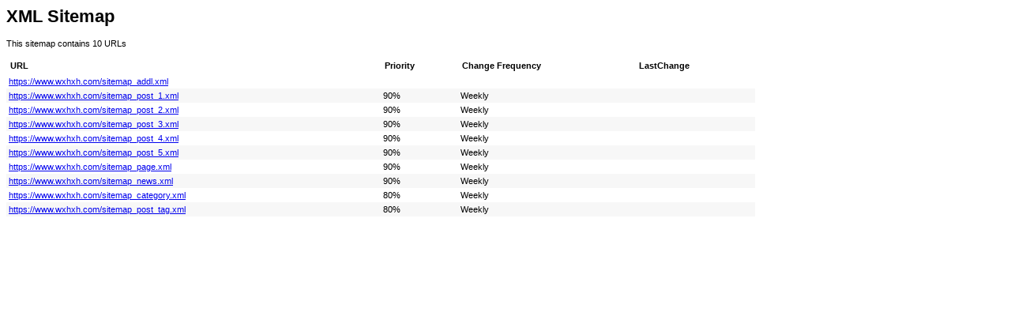

--- FILE ---
content_type: text/xml; charset=UTF-8
request_url: https://www.wxhxh.com/sitemap.xml
body_size: 1441
content:
<?xml version="1.0" encoding="UTF-8"?>
<?xml-stylesheet type="text/xsl" href="//www.wxhxh.com/wp-content/plugins/all-in-one-seo-pack/sitemap.xsl"?>
<urlset xmlns="http://www.sitemaps.org/schemas/sitemap/0.9">
	<url>
		<loc>https://www.wxhxh.com/sitemap_addl.xml</loc>
	</url>
	<url>
		<loc>https://www.wxhxh.com/sitemap_post_1.xml</loc>
		<priority>0.9</priority>
		<changefreq>weekly</changefreq>
	</url>
	<url>
		<loc>https://www.wxhxh.com/sitemap_post_2.xml</loc>
		<priority>0.9</priority>
		<changefreq>weekly</changefreq>
	</url>
	<url>
		<loc>https://www.wxhxh.com/sitemap_post_3.xml</loc>
		<priority>0.9</priority>
		<changefreq>weekly</changefreq>
	</url>
	<url>
		<loc>https://www.wxhxh.com/sitemap_post_4.xml</loc>
		<priority>0.9</priority>
		<changefreq>weekly</changefreq>
	</url>
	<url>
		<loc>https://www.wxhxh.com/sitemap_post_5.xml</loc>
		<priority>0.9</priority>
		<changefreq>weekly</changefreq>
	</url>
	<url>
		<loc>https://www.wxhxh.com/sitemap_page.xml</loc>
		<priority>0.9</priority>
		<changefreq>weekly</changefreq>
	</url>
	<url>
		<loc>https://www.wxhxh.com/sitemap_news.xml</loc>
		<priority>0.9</priority>
		<changefreq>weekly</changefreq>
	</url>
	<url>
		<loc>https://www.wxhxh.com/sitemap_category.xml</loc>
		<priority>0.8</priority>
		<changefreq>weekly</changefreq>
	</url>
	<url>
		<loc>https://www.wxhxh.com/sitemap_post_tag.xml</loc>
		<priority>0.8</priority>
		<changefreq>weekly</changefreq>
	</url>
</urlset>